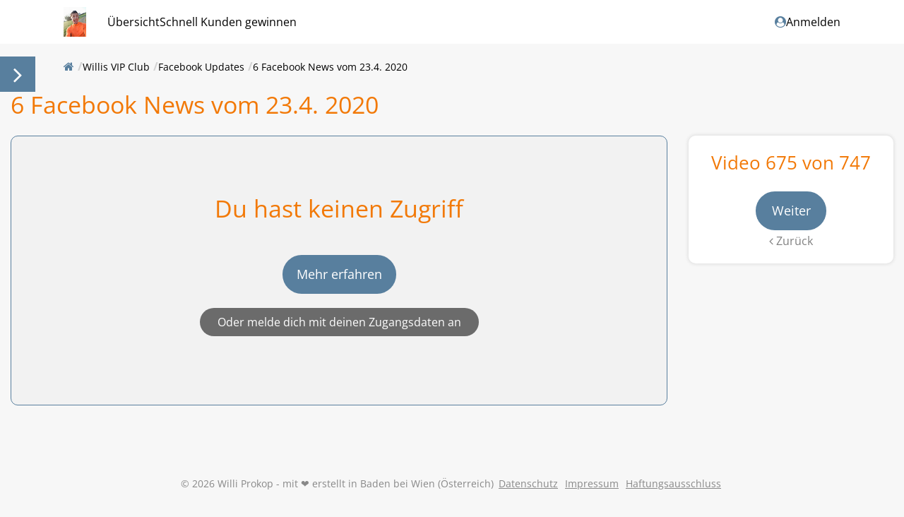

--- FILE ---
content_type: text/html; charset=utf-8
request_url: https://vip.willisvipclub.com/willis-vip-club/facebook-updates/6-facebook-news-vom-23.4-2020/
body_size: 5342
content:
<!DOCTYPE html><html class="no-js ma" lang="de" dir="ltr"><head><meta charset="utf-8"><meta http-equiv="x-ua-compatible" content="ie=edge"><meta name="viewport" content="width=device-width, initial-scale=1.0"><title>6 Facebook News vom 23.4. 2020 | Willi Prokop</title><meta property="og:url" content="https://vip.willisvipclub.com/willis-vip-club/facebook-updates/6-facebook-news-vom-23.4-2020/"><meta property="og:type" content="website"><meta property="og:title" content="6 Facebook News vom 23.4. 2020 | Willi Prokop"><meta property="og:image" content="https://my.coachy.net/site/assets/files/0/11/14/132/44052109_505975226585163_3210350700705873920_n.1557203865.700x700.jpg"><meta property="og:image:width" content="525"><meta property="og:image:height" content="700"><meta name="theme-color" content="#587f9e"><link rel="icon" href="//dz56hm681l2hf.cloudfront.net/assets/files/0/11/14/123/44052109_505975226585163_3210350700705873920_n.1557571292.ico" type="image/x-icon"><link rel="shortcut icon" href="//dz56hm681l2hf.cloudfront.net/assets/files/0/11/14/123/44052109_505975226585163_3210350700705873920_n.1557571292.ico" type="image/x-icon"></head><body>		<link rel='stylesheet' href='/site/assets/pwpc/pwpc-d35c1e97e41f54b63bba8a7d166f2b446abd2633.css'>		<script src='//dz56hm681l2hf.cloudfront.net/assets/pwpc/pwpc-d4fafb736924e537868dfb01ea4e6f3667c418fa.js'></script>		<style>@import url('https://fonts.bunny.net/css?family=Open Sans:400,700');html,body,input,table,tr,td,textarea,label,select,option,button,h1>span,h1>label,h1>.button,h2>span,h2>label,h2>.button,h3>span,h3>label,h3>.button{font-family:'Open Sans',Arial,sans-serif,Helvetica}::selection{background:#587f9e;color:white}::-moz-selection{background:#587f9e;color:white}mark{background:#587f9e;color:white}:root{--plyr-menu-background:rgba(255,255,255,.8);--plyr-menu-background-hover:rgba(255,255,255,1);--plyr-video-control-color-hover:black;--plyr-color-main:rgba(255,255,255,.6);--plyr-video-control-color:rgba(255,255,255,.9);--plyr-video-controls-background:linear-gradient(rgba(0,0,0,0),rgba(0,0,0,0.75))}button.plyr__control.plyr__control--overlaid,.button,.button:focus,.button span.hide-for-small-only,.button:focus span.hide-for-small-only,.kt-form input[type=submit],.kt-form input[type=submit]:focus,.ma .checkbox:before,.ma .backend .toggle-control .edit i.fa-trash:hover,.ma .backend .simple-toggle-control .edit i.fa-trash:hover,.ma .block.lesson.video-play .image:before,.ma .backend ul.list-chooser li a:hover,.ma .test-countdown{background:#587f9e!important;color:white!important}.ma .header>.row>.columns .search-form.open button i.fa-search,.ma .set-favourite.set,.ma .set-favourite:hover,.ma .remove-favourite:hover,.ma .lesson-content .block.widget.markers ul li div{color:#587f9e!important}.ma .header>.row>.columns .mainmenu>span a:hover,.ma .header>.row>.columns .usermenu>span a:hover,.ma .header>.row>.columns .mainmenu>span a.selected,.ma .header>.row>.columns .usermenu>span a.selected,.ma .header>.row>.columns .mainmenu>span.selected>a,.ma .header>.row>.columns .usermenu>span.selected>a,.ma .backend .toggle-control>.add:after,.ma .backend .toggle-control>.edit:after,.ma .backend .toggle-control>.head:after,.ma .backend .simple-toggle-control>.add:after,.ma .backend .simple-toggle-control>.edit:after,.ma .backend .simple-toggle-control>.head:after{color:#587f9e!important}.video-embed .fallback i.fa-play,.iframe-embed .fallback i.fa-play,.video-js .vjs-big-play-button{background:#587f9e!important;color:white!important}.progress-bar span,.ma .block.training .bought,.ma .block.lesson .bought,.ma .block.chapter .bought,.ma .block.download-category .bought,.ma .lesson-nav .lesson-completed,.ma .button.green,.ma .button:focus.green{background:rgb(85,183,85)!important;color:black!important}.ma .block.training.completed,.ma .block.lesson.completed,.ma .block.chapter.completed,.ma .block.download-category.completed{background:rgba(85,183,85,.1)!important}.ma .block.training.completed .completed,.ma .block.lesson.completed .completed,.ma .block.chapter.completed .completed,.ma .block.download-category.completed .completed{color:rgb(85,183,85)!important}.ma .block.training .status,.ma .block.lesson .status,.ma .block.chapter .status,.ma .block.download-category .status,.ma .training-overview>div .tr.completed .completed,.ma .tests-overview>div .tr.completed .completed{color:rgb(85,183,85)}.ma .training-overview>div .tr.completed,.ma .tests-overview>div .tr.completed{background:rgba(85,183,85,.1)}.ma .tabcontrol>.tabs li.active:after,.ma .tabcontrol>.tabs a.active:after{color:#587f9e}.ma .header .menu li div.sub-menu ul li>a label,.social-media .fa.circle.fa-globe,.social-media .fa.circle.fa-envelope,.social-media .fa.circle.fa-phone,.social-media .fa.circle.fa-podcast,.ma #feedback-button{background:#587f9e!important;color:white!important}.ma .header nav{font-family:'Open Sans',Arial,sans-serif,Helvetica!important;text-transform:none!important}.ma .header .menu div.sub-menu .profile .links a{font-family:'Open Sans',Arial,sans-serif,Helvetica}.ma .tabcontrol>div{border-radius:0 0 10px 10px;border-color:transparent;}.ma .tabcontrol>.tabs{}.ma .tabcontrol .tabcontrol>div{border:1px solid #ececec;border-top:none}.ma .tabcontrol .tabcontrol>.tabs{padding:1px 1px 0 1px}.ma .block-comments>form>div{border-color:transparent;}.ma .lesson-nav .lesson-completed{border-radius:10px 10px 0 0}.button,.button:focus,.kt-form input[type=submit],.kt-form input[type=submit]:focus,.ma .header>.row>.columns .search-form input{border-radius:100px!important}.ma .block,.ma .block-comments .comment,.ma .block-comments .comment div.reply>div,.ma .block-comments>form h4,.ma .block-comments .comment form.reply textarea,.ma .block-comments .comment form.reply textarea:focus{border-radius:10px;border-color:transparent;}.ma .block.attach-bottom{border-radius:10px 10px 0 0}.ma .block.attach-top{border-radius:0 0 10px 10px}.ma .block-comments>form.open h4{border-radius:10px 10px 0 0}.ma .block.training span.no,.ma .block.lesson span.no,.ma .block.chapter span.no,.ma .block.download-category span.no{border-color:#587f9e transparent transparent transparent}.ma .no-order{border-color:#587f9e!important}.ma .block.training span.no i,.ma .block.lesson span.no i,.ma .block.chapter span.no i,.ma .block.download-category span.no i{color:white!important}.ma .training-overview h1,.ma .block.download-file span,.ma .block.download-file span i,.overlaybox-container .inner-container h1,.ma .block-comments>form h4,.ma .lp-header,.ma .lp-summary,.ma .lp-contents li.chapter,.ma .salespage2 .block-content li.chapter,.ma .salespage2 .block-content .summary,.ma .salespage2 .block-videothumbs .columns.large-4>div .image.more,.ma .training-overview span.highlight,.ma .tests-overview span.highlight{background:#587f9e;color:white}.ma .training-overview>div .item.selected .no{color:white!important}.ma .header>.row>.columns .mainmenu label,.ma .header>.row>.columns .usermenu label{background:#587f9e;color:white}.ma .ui-sortable-placeholder,.ma .training-overview .filter:before,.ma .tests-overview .filter:before{background:#587f9e}.ma .ui-sortable-placeholder td,.ma .ui-sortable-placeholder th,.ma .salespage2.preview .lp-block:after{background:#587f9e!important}.ma .training-overview>div .tr.selected{background:#587f9e}.ma .training-overview>div .tr.selected i,.ma .training-overview>div .tr.selected a,.ma .training-overview>div .tr.selected .info,.ma .checkbox:before{color:white!important}.ma .header .menu li ul li>a label{color:white!important}i.blue,.ma .product-selector a#open-product,.ma .block.test-question .question:after,.ma .tests-overview .container a.test h3:before,.ma .backend .toggle-control .add:before,.ma .backend .toggle-control .edit:before,.ma .backend .simple-toggle-control .add:before,.ma .backend .simple-toggle-control .edit:before,.ma .salespage2 .block-faqs .faq-block h4:after{color:#587f9e!important}.ma .header i.blue{color:#587f9e!important}.ma .columns .admin-bar>a,.ma .columns .admin-bar>span,.ma .block.download-file h3:before,.ma .tabcontrol>.tabs>li>i,.ma .tabcontrol>.tabs>a>i,.ma .block-comments .comment .controls span,.ma .block-comments .comment .controls input[type=submit],.ma .block-comments .comment .controls input[type=submit]:focus,.ma footer a.ad{color:#587f9e}.ma .header .menu li ul a:before,.ma .header .menu li ul a i.fa,.ma .header .menu li ul li>a:before,.ma .header .menu li.trainings li>a:before,.ma .header .user i.fa,.ma .backend .package-chooser .package span.check:before,.ma .backend .package-chooser .package ul li:before{color:#587f9e}.ma .ui-slider .ui-slider-handle.ui-state-active{background:#587f9e;border-color:#587f9e;color:white}.ma .backend table.timing tr.split th hr,.ma .lp-videos .columns.large-4>div .image.more,.ma .backend .toggle-control .controls:before,.ma .backend .simple-toggle-control .controls:before{background:#587f9e}.ma a.block:hover{border-color:#587f9e}.ma .block-comments .comment.highlight{border-color:#587f9e}.ma .backend fieldset fieldset fieldset{border-left:none}.ma .lp-link,.ma .lp-contents.border-top,.ma .backend .toggle-control.open,.ma .backend .simple-toggle-control.open{border-color:#587f9e}.ma .salespage2.preview .lp-block:before{border-color:#587f9e}.ma .backend .salespage-templates label.selected{background:#587f9e;border-color:#587f9e;outline:3px solid #587f9e;color:white}.content.isMA h1,.content.isMA h2,.content.isMA h3,.block h2,h2.underline span,h1.ma-font{color:#f27907!important;font-family:'Open Sans',Arial,sans-serif,Helvetica!important;font-weight:100;text-transform:none}.ma .block.lesson h3,.ma .block.download-file h3{font-weight:100}</style><script>var assetspath='/site/templates/assets';var ajaxpath='https://vip.willisvipclub.com/ajax/';var pagepath='/willis-vip-club/facebook-updates/6-facebook-news-vom-23.4-2020/';var keycolor='#587f9e';var memberarea_url='https://vip.willisvipclub.com/';var memberarea_template_url='/site/templates/';var memberarea_language='de';var website_islive=!0;var trans_deletewarning='Der Löschvorgang kann nicht rückgängig gemacht werden!';var trans_delete='Löschen';var trans_cancel='Abbrechen';var trans_loading='Wird geladen';var editor_translations={'placeholder':'Platzhalter','greeting':'Begrüßung','firstname':'Vorname','lastname':'Nachname',};function getUserID(){return '-'}
var loadedtraining_url='https://vip.willisvipclub.com/willis-vip-club/'</script><script>window.dataLayer=window.dataLayer||[];function gtag(){dataLayer.push(arguments)}</script><script>function LoadFacebookPixelTracking(){!function(f,b,e,v,n,t,s){if(f.fbq)return;n=f.fbq=function(){n.callMethod?n.callMethod.apply(n,arguments):n.queue.push(arguments)};if(!f._fbq)f._fbq=n;n.push=n;n.loaded=!0;n.version='2.0';n.queue=[];t=b.createElement(e);t.async=!0;t.src=v;s=b.getElementsByTagName(e)[0];s.parentNode.insertBefore(t,s)}(window,document,'script','https://connect.facebook.net/en_US/fbevents.js');fbq('init','687026786364430');fbq('track','PageView',{},{eventID:'722002'})}</script><script>function LoadGoogleAnalyticsTracking(){$.loadScript('https://www.googletagmanager.com/gtag/js?id=UA-140008917-1',function(){gtag('js',new Date());gtag('config','UA-140008917-1',{'anonymize_ip':!0})})}</script><script>function LoadGoogleTagManagerTracking(){(function(w,d,s,l,i){w[l]=w[l]||[];w[l].push({'gtm.start':new Date().getTime(),event:'gtm.js'});var f=d.getElementsByTagName(s)[0],j=d.createElement(s),dl=l!='dataLayer'?'&l='+l:'';j.async=!0;j.src='https://www.googletagmanager.com/gtm.js?id='+i+dl;f.parentNode.insertBefore(j,f)})(window,document,'script','dataLayer','GTM-55HW66V')}</script><script>function cookieaccept(type){let accepts='all';accepts=accepts==null?'':accepts;return accepts.indexOf('all')>=0||accepts.indexOf(type)>=0}
function GoogleAnalyticsOptOut(){localStorage.GoogleAnalyticsOptOut=!0;alert('Tracking wurde deaktiviert')}
function FacebookPixelOptOut(){localStorage.FacebookPixelOptOut=!0;alert('Tracking wurde deaktiviert')}
function GoogleTagmanagerOptOut(){localStorage.GoogleTagManagerOptOut=!0;alert('Tracking wurde deaktiviert')}
function PinterestTagOptOut(){localStorage.PinterestTagOptOut=!0;alert('Tracking wurde deaktiviert')}
function LoadTrackingCodes(force,update){update=update!==undefined?update:!1;let usesGoogle=typeof LoadGoogleTagManagerTracking!=='undefined'||typeof LoadGoogleAnalyticsTracking!=='undefined';if(usesGoogle&&!update){gtag('consent','default',{'ad_storage':force||cookieaccept('marketing')?'granted':'denied','analytics_storage':force||cookieaccept('statistics')?'granted':'denied','ad_user_data':force||cookieaccept('marketing')?'granted':'denied','ad_personalization':force||cookieaccept('marketing')?'granted':'denied'})}
if(!update&&typeof LoadGoogleTagManagerTracking!=='undefined')
LoadGoogleTagManagerTracking();if(!update&&typeof LoadGoogleAnalyticsTracking!=='undefined')
LoadGoogleAnalyticsTracking();if(typeof LoadTawkToCodes!=='undefined'&&localStorage.getItem('TawkToOptOut')==null&&(force||cookieaccept('statistics')))
LoadTawkToCodes();if(typeof LoadFacebookPixelTracking!=='undefined'&&localStorage.getItem('FacebookPixelOptOut')==null&&(force||cookieaccept('marketing')))
LoadFacebookPixelTracking();if(typeof LoadPinterestTagTracking!=='undefined'&&localStorage.getItem('PinterestTagOptOut')==null&&(force||cookieaccept('marketing')))
LoadPinterestTagTracking();if(usesGoogle&&update){gtag('consent','update',{'ad_storage':cookieaccept('marketing')?'granted':'denied','analytics_storage':cookieaccept('statistics')?'granted':'denied','ad_user_data':cookieaccept('marketing')?'granted':'denied','ad_personalization':cookieaccept('marketing')?'granted':'denied'})}}
jQuery.loadScript=function(url,callback){jQuery.ajax({url:url,dataType:'script',success:callback,async:!0})}
LoadTrackingCodes(!0)</script><header class="header-container"><div class="header"> <div class="row"> <div class="large-12 columns"> <a class="logo" href="https://vip.willisvipclub.com/" area-label="Startseite"> <img style="width:31.50px" src="//dz56hm681l2hf.cloudfront.net/assets/files/0/11/14/123/44052109_505975226585163_3210350700705873920_n.1557571292.400x84.jpg" alt="Logo"> </a><nav class="mainmenu"><span > <a class="overview" href="https://vip.willisvipclub.com/">Übersicht</a> <div class="training-menu"> <div style="width: calc(1090px - 31.50px + ((100vw - 1130px) / 2 - 30px))"> <div > <strong> <a href="https://vip.willisvipclub.com/kurse/">Kurse</a> </strong> <span> <a href="https://vip.willisvipclub.com/das-speedinar/">Das Speedinar</a> </span> </div> <div > <span> <a href="https://vip.willisvipclub.com/boni-fur-speedinar-kurs/">Boni für Speedinar Kurs</a> </span> </div> <div > <span> <a href="https://vip.willisvipclub.com/willis-gruppenanalyse-bootcamp/">Willis Gruppenanalyse Bootcamp</a> </span> </div> <div > <span> <a href="https://vip.willisvipclub.com/erfolgreich-verkaufen-durch-facebook-stories/">Erfolgreich verkaufen durch Facebook Stories</a> </span> </div> <div > <span> <a href="https://vip.willisvipclub.com/90-tage-plan-facebook/">90 Tage Plan Facebook</a> </span> </div> <div > <span> <a href="https://vip.willisvipclub.com/facebook-profil-analyse/">Facebook Profil Analyse</a> </span> </div> <div > <span> <a href="https://vip.willisvipclub.com/sprachnachrichten-analyse/">Sprachnachrichten Analyse</a> </span> </div> <div class="closing"> <span> <a href="https://vip.willisvipclub.com/1-1-training/">1:1 Training</a> </span> </div> <div class="closing"> <strong> <a href="https://vip.willisvipclub.com/willis-vip-club/">Willis VIP Club</a> </strong> <span> <a class=" selected" href="https://vip.willisvipclub.com/willis-vip-club/">Willis VIP Club</a> </span> </div> </div> </div> </span> <span > <a href="https://vip.willisvipclub.com/schnell-kunden-gewinnen/">Schnell Kunden gewinnen</a> </span> <div style="clear:both"></div></nav><nav class="usermenu"><span> <a href="https://vip.willisvipclub.com/anmelden/?redirect=willis-vip-club/facebook-updates/6-facebook-news-vom-23.4-2020" area-label="Anmelden"> <i class="fa fa-user-circle blue"></i>
Anmelden </a> </span></nav><div class="mobile-menu"><i class="fa fa-bars blue"></i></div> <div class="mobile-menu-close"><i class="fa fa-times blue"></i></div> <div style="clear:both"></div> </div> </div> </div></header><div class="overview-overlay overview-overlay-training"></div><aside class="training-overview " data-id="1114132" data-page="3017304"><h1>Willis VIP Club-Übersicht <span></span> <span class="loading"></span></h1><div> <div class="filter"> <input type="text" name="filter" aria-label="Inhalte filtern" placeholder="Inhalte filtern" /> </div> <div class="results"></div> <div class="no-results"><p class="top"><i>Leider nichts gefunden!</i></p><span class="button small">Inhalt komplett durchsuchen</span> </div> </div></aside><div class="row"> <div class="large-12 columns"><nav class="breadcrump"><ul><li class="home "><a href="https://vip.willisvipclub.com/"><i class="fa fa-home blue"></i></a></li><li class="back mob"><a href="https://vip.willisvipclub.com/willis-vip-club/facebook-updates/"><i class="fa fa-arrow-left blue"></i></a></li><li><a href="https://vip.willisvipclub.com/willis-vip-club/">Willis VIP Club</a></li><li><a href="https://vip.willisvipclub.com/willis-vip-club/facebook-updates/">Facebook Updates</a></li><li><a href="https://vip.willisvipclub.com/willis-vip-club/facebook-updates/6-facebook-news-vom-23.4-2020/">6 Facebook News vom 23.4. 2020</a></li></ul> <div class="widgets"> </div></nav></div> </div>		<main class="content isMA"> 		<script>var lessonProgress=0</script><div class="lesson-content stretch light"> <div class="row"> <div class="large-9 columns"><h1 class="video-title">6 Facebook News vom 23.4. 2020</h1><div style="clear:both"></div> </div> <div class="large-9 medium-8 columns"> <div class="block nopad noborder" style="overflow:initial"> <div class="row"> <div class="large-12 columns"> <div class="block no-order"><h1>Du hast keinen Zugriff</h1><a class="button large" target="_blank" href="https://vip.willisvipclub.com/lp/vipclub/">
Mehr erfahren </a><p><a class="button gray" href="https://vip.willisvipclub.com/anmelden/?redirect=willis-vip-club/facebook-updates/6-facebook-news-vom-23.4-2020" style="color:gray">
Oder melde dich mit deinen Zugangsdaten an </a></p></div> </div> </div> </div> </div> <div class="large-3 medium-4 columns textcenter lesson-nav"> <div class="lesson-completed" style="display:none">Video abgeschlossen</div> <div class="block widget"><h2>Video 675 von 747 </h2><a href="https://vip.willisvipclub.com/willis-vip-club/facebook-updates/demo-vom-neuen-facebook-live-producer/" " class="button large">Weiter</a><br/><a class="back" href="https://vip.willisvipclub.com/willis-vip-club/facebook-updates/5-facebook-news-vom-24.4-2020/"> <i class="fa fa-angle-left"></i> Zurück </a> </div> </div> </div> </div> <div class="row"> <div class="large-12 columns mobile-comments"></div> </div></main><footer><div class="links">
© 2026 Willi Prokop - mit ❤️ erstellt in Baden bei Wien (Österreich) <a href="https://vip.willisvipclub.com/datenschutz/">Datenschutz</a> <a href="https://vip.willisvipclub.com/impressum/">Impressum</a> <a href="https://vip.willisvipclub.com/haftungsausschluss/">Haftungsausschluss</a> </div></footer><div id="loading-popup"> <i class="fa fa-coachy fa-spin"></i> </div><script src='//dz56hm681l2hf.cloudfront.net/assets/pwpc/pwpc-a98d141ff605a1de3ba9e226cf8757eb5f6f72c1.js'></script><span class="MANAME" style="display:none">willis-vip-club</span></body></html>